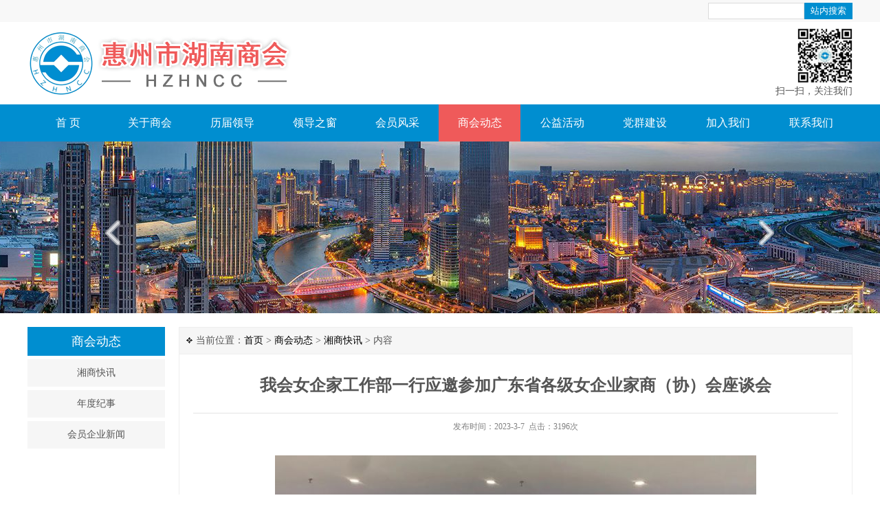

--- FILE ---
content_type: text/html; Charset=GB2312
request_url: http://www.hzhunan.com/?a=505
body_size: 8049
content:
<html>
<head>
<title>我会女企家工作部一行应邀参加广东省各级女企业家商（协）会座谈会-【官方网站】惠州市湖南商会</title>
<meta http-equiv="Content-Type" content="text/html; charset=gb2312">
<meta name="Keywords" content="惠州市湖南商会,惠州市湖南张家界商会,惠州市湖南常德商会,惠州市湖南商会,惠州市湖南岳阳商会,惠州市湖南益阳商会,惠州市湖南长沙商会,惠州市湖南湘潭商会,惠州市湖南娄底商会,惠州市湖南吉首商会,惠州市湖南怀化商会,惠州市湖南邵阳商会,惠州市湖南衡阳商会,惠州市湖南株洲商会,惠州市湖南永州商会,惠州市湖南郴州商会" />
<meta name="Description" content="惠州市湖南商会成立于2011年11月18日，是经惠州市民政局批准，  由湘籍人士或企业在惠州市投资注册登记且具有法人资格的单位自愿  组成的联合性、非营利性社会团体法人组织。  惠州市湖南商会在2004年7月至2005年7月筹备期间，曾名为“惠州  市工商联湘籍企业家商会”。2006年初，正式成立广东省湖南商会惠  州办事处。2011年夏，经本会共同商议，一致决定组建“惠州市湖南  商会”，并于当年11月18日在惠州市民政局成功登记注册，湖南浏阳  籍优秀企业家余正明先生荣膺首任会长，连任第二届会长，2021年  11月益阳杰出企业家何欣先生当选第三届会长。  本会以宪法、法律、法规和国家政策为准绳，以“团结湘商、宣传湘  商、服务湘商、发展湘商”为宗旨，以乡情为纽带，致力于团结所有  在惠湘籍企业家、创业者以及从事湘粤经济合作的各界人士，创建商  业交流、资源整合平台，搭建企业与政府之间沟通的桥梁、互相帮助  、共同发展、铸就湘商品牌。" />
<link rel="stylesheet" href="images/fonttb/fonttb.css">
<link rel="stylesheet" type="text/css" href="images/pcss.css?a=2026/1/22 17:08:42">
<style type="text/css">
h2{margin:0px;height:53px;line-height:53px;}
.menusel{position:relative;z-index:100;}
.position{ position:absolute; z-index:10;top:0px;_left:-70px;}/*ji2_wz*/
.menusel table{width:140px;display:none;}
.menusel td{width:140px;position:relative;}
.menusel .block{ display:block;}
.typeul table{left:139px;top:0;position:absolute;}/*ji3_wz*/
</style>
<script type="text/javascript">document.execCommand("BackgroundImageCache", false, true);</script>
<link type="text/css" rel="stylesheet" href="images/tv/tv2.css"/>
<script src="images/tv/jquery-3.5.1.min.js" type="text/javascript" charset="utf-8"></script>
<script src="images/tv/jquery.superslide.2.1.1.source.js" type="text/javascript"></script>
</head>
<body>
<div align="center">  
  <table border="0" cellpadding="0" cellspacing="0" width="100%" bgcolor="#F8F8F8">  
    <tr>  
      <td width="100%" height="32">
<div align="center">  
<table border="0" cellpadding="0" cellspacing="0" width="1200">
  <tr>
    <td width="40%"></td>
    <td width="40%" align="right"></td>
    <td width="20%" align="right"><form method="get" action="/"><input type="hidden" name="a" value="21"><input type="text" name="k" value="" class="bd1"><input type="submit" value="站内搜索" name="B1" class="bd2"></form>
</td>
  </tr>
</table>
</div>  
	  </td>  
    </tr>  
  </table>  
</div>  
<div align="center">  
  <table border="0" cellpadding="0" cellspacing="0" width="1200">  
    <tr>  
      <td width="430" height="120"><a href="/"><img alt="【官方网站】惠州市湖南商会" src="images/logo.gif" width="430" height="120"></a></td>  
      <td width="770" height="120"><p style="text-align:right;">
	<img src="/img/file/20220425165761816181.jpg" width="80" height="80" alt="" />
</p>
<p style="text-align:right;">
	<span style="font-size:14px;">扫一扫，关注我们</span>
</p></td>  
    </tr>  
  </table>  
</div>  
<div align="center">  
  <table border="0" cellpadding="0" cellspacing="0" width="100%" bgcolor="#008ED0">  
    <tr>  
      <td width="100%">
<div align="center">  
  <table border="0" cellpadding="0" cellspacing="0" width="1200">  
    <tr>  
      <td width="100%" height="54"><div align="left"><table border="0" cellpadding="0" cellspacing="0"><tr><td width="140" height="54" align="center" class=dh_1 onMouseOver="this.className='dh_2'" onMouseOut="this.className='dh_1'"><h2><a href="/">首 页</a></h2></td><td width="1" height="54" align="center"></td><td id="menu1" width="140" height="54" align="center" class=dh_1 onMouseOver="this.className='dh_2'" onMouseOut="this.className='dh_1'"><h2><a href="?a=22">关于商会</a></h2><div class="menusel"><div class="position"  style="_left:-70px"><table class=menusel style="width:140px" border="0" cellpadding="0" cellspacing="1" bgcolor="#EF5A5A"><tr><td class=dh2 width="100%" style="width:140px" height="28" align="center" onmouseover="this.style.background='#E25252'" onmouseout="this.style.background='#EF5A5A'" bgcolor="#EF5A5A"><a href="?a=23">商会介绍</a></td></tr><tr><td class=dh2 width="100%" style="width:140px" height="28" align="center" onmouseover="this.style.background='#E25252'" onmouseout="this.style.background='#EF5A5A'" bgcolor="#EF5A5A"><a href="?a=24">商会章程</a></td></tr><tr><td class=dh2 width="100%" style="width:140px" height="28" align="center" onmouseover="this.style.background='#E25252'" onmouseout="this.style.background='#EF5A5A'" bgcolor="#EF5A5A"><a href="?a=241">组织架构图</a></td></tr></table></div></div></td><td width="1" height="54" align="center"></td><td  width="140" height="54" align="center" class=dh_1 onMouseOver="this.className='dh_2'" onMouseOut="this.className='dh_1'"><h2><a href="?a=378">历届领导</a></h2></td><td width="1" height="54" align="center"></td><td  width="140" height="54" align="center" class=dh_1 onMouseOver="this.className='dh_2'" onMouseOut="this.className='dh_1'"><h2><a href="?a=25">领导之窗</a></h2></td><td width="1" height="54" align="center"></td><td id="menu2" width="140" height="54" align="center" class=dh_1 onMouseOver="this.className='dh_2'" onMouseOut="this.className='dh_1'"><h2><a href="?a=26">会员风采</a></h2><div class="menusel"><div class="position"  style="_left:-70px"><table class=menusel style="width:140px" border="0" cellpadding="0" cellspacing="1" bgcolor="#EF5A5A"><tr><td class=dh2 width="100%" style="width:140px" height="28" align="center" onmouseover="this.style.background='#E25252'" onmouseout="this.style.background='#EF5A5A'" bgcolor="#EF5A5A"><a href="?a=243">会长风采</a></td></tr><tr><td class=dh2 width="100%" style="width:140px" height="28" align="center" onmouseover="this.style.background='#E25252'" onmouseout="this.style.background='#EF5A5A'" bgcolor="#EF5A5A"><a href="?a=516">功勋会长</a></td></tr><tr><td class=dh2 width="100%" style="width:140px" height="28" align="center" onmouseover="this.style.background='#E25252'" onmouseout="this.style.background='#EF5A5A'" bgcolor="#EF5A5A"><a href="?a=242">常务副会长</a></td></tr><tr><td class=dh2 width="100%" style="width:140px" height="28" align="center" onmouseover="this.style.background='#E25252'" onmouseout="this.style.background='#EF5A5A'" bgcolor="#EF5A5A"><a href="?a=184">副会长风采</a></td></tr><tr><td class=dh2 width="100%" style="width:140px" height="28" align="center" onmouseover="this.style.background='#E25252'" onmouseout="this.style.background='#EF5A5A'" bgcolor="#EF5A5A"><a href="?a=186">会员风采</a></td></tr><tr><td class=dh2 width="100%" style="width:140px" height="28" align="center" onmouseover="this.style.background='#E25252'" onmouseout="this.style.background='#EF5A5A'" bgcolor="#EF5A5A"><a href="?a=403">监事会成员</a></td></tr></table></div></div></td><td width="1" height="54" align="center"></td><td id="menu3" width="140" height="54" align="center" class=dh_2><h2><a href="?a=31">商会动态</a></h2><div class="menusel"><div class="position"  style="_left:-70px"><table class=menusel style="width:140px" border="0" cellpadding="0" cellspacing="1" bgcolor="#EF5A5A"><tr><td class=dh2 width="100%" style="width:140px" height="28" align="center" onmouseover="this.style.background='#E25252'" onmouseout="this.style.background='#EF5A5A'" bgcolor="#EF5A5A"><a href="?a=31">湘商快讯</a></td></tr><tr><td class=dh2 width="100%" style="width:140px" height="28" align="center" onmouseover="this.style.background='#E25252'" onmouseout="this.style.background='#EF5A5A'" bgcolor="#EF5A5A"><a href="?a=32">年度纪事</a></td></tr><tr><td class=dh2 width="100%" style="width:140px" height="28" align="center" onmouseover="this.style.background='#E25252'" onmouseout="this.style.background='#EF5A5A'" bgcolor="#EF5A5A"><a href="?a=167">会员企业新闻</a></td></tr></table></div></div></td><td width="1" height="54" align="center"></td><td  width="140" height="54" align="center" class=dh_1 onMouseOver="this.className='dh_2'" onMouseOut="this.className='dh_1'"><h2><a href="?a=28">公益活动</a></h2></td><td width="1" height="54" align="center"></td><td id="menu4" width="140" height="54" align="center" class=dh_1 onMouseOver="this.className='dh_2'" onMouseOut="this.className='dh_1'"><h2><a href="?a=376">党群建设</a></h2><div class="menusel"><div class="position"  style="_left:-70px"><table class=menusel style="width:140px" border="0" cellpadding="0" cellspacing="1" bgcolor="#EF5A5A"><tr><td class=dh2 width="100%" style="width:140px" height="28" align="center" onmouseover="this.style.background='#E25252'" onmouseout="this.style.background='#EF5A5A'" bgcolor="#EF5A5A"><a href="?a=376">党支部成员</a></td></tr><tr><td class=dh2 width="100%" style="width:140px" height="28" align="center" onmouseover="this.style.background='#E25252'" onmouseout="this.style.background='#EF5A5A'" bgcolor="#EF5A5A"><a href="?a=377">党群建设</a></td></tr></table></div></div></td><td width="1" height="54" align="center"></td><td  width="140" height="54" align="center" class=dh_1 onMouseOver="this.className='dh_2'" onMouseOut="this.className='dh_1'"><h2><a href="/?a=1">加入我们</a></h2></td><td width="1" height="54" align="center"></td><td  width="140" height="54" align="center" class=dh_1 onMouseOver="this.className='dh_2'" onMouseOut="this.className='dh_1'"><h2><a href="?a=382">联系我们</a></h2></td></tr></table></div></td>  
    </tr>  
  </table>  
</div>  
	  </td>  
    </tr>  
  </table>  
</div>
<div class="index">
	<!--banner start-->
  <div id="banner">
	<ul class="slides">

		<li onClick="location.href='';" style="background-image: url('/img/file/20223291513484554.jpg');cursor:pointer; background-repeat: no-repeat; background-attachment: scroll; background-position: 50% 0"></li>

	</ul>
</div>
    <script src="images/tv/jquery.flexslider-min.js"></script>
    <script>
    $(function(){
        $('#banner').flexslider({
			slideshowSpeed: 3000,
			animationDuration: 1000,
			animation: "fade",
			slideDirection: "vertical",
            directionNav: true,
			controlNav:true,
            pauseOnAction: false
        });
    });
    </script>
  <!--banner end-->
<div align="center">  
  <table border="0" cellpadding="0" cellspacing="0" width="1200">  
    <tr>  
      <td width="100%" height="20"></td>  
    </tr>  
  </table>  
</div>  

<div align="center">
  <table border="0" cellpadding="0" cellspacing="0" width="1200">
    <tr>
      <td width="200" height="10" valign="top">
        <table border="0" cellpadding="0" cellspacing="0" width="100%">
                                   
          <tr>
            <td class="t10" width="100%" height="42" bgcolor="#008ED0" align="center">商会动态</td>
          </tr>
          <tr>
            <td width="100%">
                      <table border="0" cellpadding="0" cellspacing="0" width="100%">

                        <tr>
                          <td width="100%" height="5"></td>
                        </tr>
                        <tr>
                          <td width="100%" height="40" align="center" onmouseover="this.style.background='#E3E3E3'" onmouseout="this.style.background='#F6F6F6'" bgcolor="#F6F6F6" onclick="window.open('?a=31','_self')" style="cursor:pointer;">湘商快讯</td>
                        </tr>

                        <tr>
                          <td width="100%" height="5"></td>
                        </tr>
                        <tr>
                          <td width="100%" height="40" align="center" onmouseover="this.style.background='#E3E3E3'" onmouseout="this.style.background='#F6F6F6'" bgcolor="#F6F6F6" onclick="window.open('?a=32','_self')" style="cursor:pointer;">年度纪事</td>
                        </tr>

                        <tr>
                          <td width="100%" height="5"></td>
                        </tr>
                        <tr>
                          <td width="100%" height="40" align="center" onmouseover="this.style.background='#E3E3E3'" onmouseout="this.style.background='#F6F6F6'" bgcolor="#F6F6F6" onclick="window.open('?a=167','_self')" style="cursor:pointer;">会员企业新闻</td>
                        </tr>

                      </table>
            </td>
          </tr>
        </table>
      </td>
      <td width="20" height="10" valign="top"></td>
      <td width="980" height="10" valign="top">
                    <table border="0" cellpadding="0" cellspacing="1" width="100%" bgcolor="#EEEEEE" height="100%">
                      <tr>         
                        <td width="100%" bgcolor="#FFFFFF" valign="top">         
                        <table border="0" cellpadding="0" cellspacing="0" width="100%">
                          <tr>
                            <td width="100%" height="38" bgcolor="#F6F6F6"><img id="d1" src="images/d1.gif" style="margin-left:10px;">当前位置：<a href="/">首页</a> &gt; <a href="?a=31">商会动态</a> &gt; <a href="?a=31">湘商快讯</a> &gt; 内容&nbsp;</td>                                                     
                          </tr>                                                     
                          <tr>                                                     
                            <td width="100%" bgcolor="#EEEEEE" height="1"></td>                                                     
                          </tr>                                                     
                          <tr>                                                     
                            <td width="100%">                                                     
                          <table border="0" cellpadding="20" cellspacing="0" width="100%">                                                             
                            <tr>                                                             
                              <td class=nr width="100%" height="500" valign="top">                                                             
<table border="0" cellpadding="0" cellspacing="0" width="100%">
<tr>
<td class=title width="100%" height="50" align="center">我会女企家工作部一行应邀参加广东省各级女企业家商（协）会座谈会</td>
</tr>
<tr>
<td width="100%" height="8"></td>
</tr>
<tr>
<td width="100%" align="center">
<hr size="1" color="#E3E3E3">
</td>
</tr>
<tr>
<td class="sm1" width="100%" align="center"><font color="#808080">发布时间：2023-3-7&nbsp;&nbsp;点击：3196次</font></td>        
</tr>        
<tr>        
<td width="100%" height="30"></td>        
</tr>        
<tr>        
<td class="nr" width="100%" height="350" valign="top">  
<div style="text-align:center;">
	<span style="color:#333333;font-size:16px;"><img src="/img/file/20230315142451665166.jpg" alt="" /></span>
</div>
<div style="text-align:justify;">
	<br />
</div>
<span style="font-size:16px;color:#333333;">
<div style="text-align:justify;">
	　　3月6日下午，我会常务副会长、女企业家工作部部长吴兆霞一行应邀参加由广州睿森生物科技有限公司主办的广东省各级女企业家商（协）会座谈会。
</div>
</span>
<div style="text-align:justify;">
	<br />
</div>
<span style="font-size:16px;color:#333333;">
<div style="text-align:center;">
	<img src="/img/file/20230315142466336633.jpg" alt="" />
</div>
</span>
<div style="text-align:justify;">
	<br />
</div>
<span style="font-size:16px;color:#333333;">
<div style="text-align:justify;">
	<span style="color:#333333;font-size:16px;">　　</span>广州睿森生物科技有限公司位于广州市黄埔区南翔支路东，2014年成立，公司获得了234项知识产权，100项发明专利，是一家集化妆品科研、生产、品牌为一体的高新技术企业。董事长王美贤女士浏阳人，现任广东省湖南商会执行会长、广东省湖南商会妇女联合会主席。
</div>
</span>
<div style="text-align:justify;">
	<br />
</div>
<span style="font-size:16px;color:#333333;">
<div style="text-align:justify;">
	<span style="color:#333333;font-size:16px;">　　</span>王美贤董事长致欢迎辞，省内各级湖南商（协）会女企业家纷纷发言，各抒己见，现场气氛热烈。
</div>
</span>
<div style="text-align:justify;">
	<br />
</div>
<span style="font-size:16px;color:#333333;">
<div style="text-align:justify;">
	<span style="color:#333333;font-size:16px;">　　</span>座谈会围绕“庆三八、凝聚巾帼力量 、推动高质量发展”为主题开展。
</div>
</span>
<div style="text-align:justify;">
	<br />
</div>
<span style="font-size:16px;color:#333333;">
<div style="text-align:center;">
	<img src="/img/file/20230315142466556655.jpg" alt="" />
</div>
</span>
<div style="text-align:center;">
	<br />
</div>
<span style="font-size:16px;color:#333333;">
<div style="text-align:center;">
	图：吴兆霞部长发言
</div>
</span>
<div style="text-align:justify;">
	<br />
</div>
<span style="font-size:16px;color:#333333;">
<div style="text-align:justify;">
	<span style="color:#333333;font-size:16px;">　　</span>吴兆霞部长发言中指出，高质量发展是全面建社会主义现代化的首要任务，没有坚实的物质技术基础，是不可能建成现代化强国的。作为女企业家我们责无旁贷必须全方位参与到高质量发展的征程中来，发挥“半边天”的作用。要把湘籍各级商会妇女同志紧密团结，组织起来，为促进更高水平富强湘粤两地建设铆足干劲，撸起袖子，贡献力量，体现女性价值。要在商会理事会坚强引领下，踏向新征途，迈出新步伐，开辟新天地，创造新辉煌！彰显我们湘籍女性企业家的风采！
</div>
</span>
<div style="text-align:justify;">
	<br />
</div>
<span style="font-size:16px;color:#333333;">
<div style="text-align:center;">
	<img src="/img/file/20230315142435673567.jpg" alt="" />
</div>
</span>
<div style="text-align:center;">
	<br />
</div>
<span style="font-size:16px;color:#333333;">
<div style="text-align:center;">
	图：李娟、王剖珠发言
</div>
</span>
<div style="text-align:justify;">
	<br />
</div>
<span style="font-size:16px;color:#333333;">
<div style="text-align:justify;">
	<span style="color:#333333;font-size:16px;">　　</span>与会者畅所欲言，会员李娟、王剖珠分别作了简短发言。她们均表示，今天来参加此次盛会一是来参观学习，二是来交流创业经验和创业体会，三是想建立社会资源共有意识，形成资源共享、优势互补，在互利互惠的共识下，提高资源整合水平，在合作中谋求发展。
</div>
</span>
<div style="text-align:justify;">
	<br />
</div>
<span style="font-size:16px;color:#333333;">
<div style="text-align:justify;">
	<span style="color:#333333;font-size:16px;">　　</span>王美贤董事长对睿森生物科技公司近年来的生产经营状况和未来市场发展趋势、及公司产品进行了细致的讲解。据悉，公司产品：高净丝·安纾等系列产品远销海内外，深受全球女性朋友欢迎。
</div>
</span>
<div style="text-align:justify;">
	<br />
</div>
<span style="font-size:16px;color:#333333;">
<div style="text-align:justify;">
	<span style="color:#333333;font-size:16px;">　　</span>丹麦湖南总商会、广东省湖南商会女企业家委员会、广州市黄埔区女性人才发展促进会均派代表参加了座谈会。
</div>
</span>
<div style="text-align:justify;">
	<br />
</div>
<span style="font-size:16px;color:#333333;">
<div style="text-align:justify;">
	<span style="color:#333333;font-size:16px;">　　</span>会后，王美贤董事长精心准备了该公司系列护肤等产品作为随手礼赠送给与会者。
</div>
</span>
<div style="text-align:justify;">
	<br />
</div>
<span style="font-size:16px;color:#333333;">
<div style="text-align:justify;">
	<span style="color:#333333;font-size:16px;">　　</span>我会监事长单位黄高英，副会长阳元，会员王兰芳、阮莉、马洁、郭美丽、邱细平、易先喜、黄丽华、钟琼、周春华、黄旖旎、林红、阳麦莲、曾为明、李莉、罗莉彬、赵莉以及湘籍女企业家肖玲等30人应邀参加了座谈会。（以上排名按报名顺序）
</div>
</span><span style="font-size:16px;color:#333333;">
<div style="text-align:justify;">
</div>
</span>       
	</td>        
</tr>        
<tr>        
<td width="100%" height="50"></td>        
</tr>        
<tr>        
<td width="100%" height="30">   
  <table border="0" cellpadding="0" cellspacing="0" width="100%">  
    <tr>  
      <td width="50%">·上一篇：<a href="?a=503">我会召开商务部工作会议</a></td>  
      <td width="50%" align="right">·下一篇：<a href="?a=506">惠东县商务局领导来我会走访调研</a></td>  
    </tr>  
  </table>  
</td>        
</tr>        
<tr>        
<td width="100%" height="30" align="center">   
<div style="width:660px;margin-right:auto;margin-left:auto;"><!-- Baidu Button BEGIN -->  
<div id="bdshare" class="bdshare_t bds_tools get-codes-bdshare">  
<a class="bds_qzone">QQ空间</a>  
<a class="bds_tsina">新浪微博</a>  
<a class="bds_tqq">腾讯微博</a>  
<a class="bds_renren">人人网</a>  
<a class="bds_tieba">百度贴吧</a>  
<a class="bds_baidu">百度搜藏</a>  
<a class="bds_qq">QQ收藏</a>  
<a class="bds_hi">百度空间</a>  
<a class="bds_tqf">腾讯朋友</a>  
<span class="bds_more">更多</span>  
</div>  
<script type="text/javascript" id="bdshare_js" data="type=tools&mini=1" ></script>  
<script type="text/javascript" id="bdshell_js"></script>  
<script type="text/javascript">  
	document.getElementById("bdshell_js").src = "http://bdimg.share.baidu.com/static/js/shell_v2.js?cdnversion=" + new Date().getHours();  
</script>  
<!-- Baidu Button END --></div> 
</td>        
</tr>        
<tr>       
<td width="100%" height="30" align="right">【<a href="javascript:window.close()">关闭本页</a>】【<a href="#">返回页顶</a>】</td>        
</tr>        
</table>        
                                     
                                                             
                              </td>                                                             
                            </tr>                                                             
                          </table>                                                             
                                                     
                            </td>                                                     
                          </tr>                                                     
                        </table>                                                     
                        </td>                                                             
                      </tr>                                                             
                    </table>                                                             
      </td>                                                             
    </tr>                                                             
  </table>                                                             
</div>                                                             
<div align="center">  
  <table border="0" cellpadding="0" cellspacing="0" width="1200">  
    <tr>  
      <td width="100%" height="20"></td>  
    </tr>  
  </table>  
</div>  

<div align="center">  
  <table border="0" cellpadding="0" cellspacing="0" width="1200">  
    <tr>  
      <td width="100%" height="20"></td>  
    </tr>  
  </table>  
</div>  
<div align="center">  
  <table border="0" cellpadding="0" cellspacing="0" width="100%" bgcolor="#363636">  
    <tr>  
      <td width="100%" height="20">
<div align="center">  
  <table border="0" cellpadding="0" cellspacing="0" width="1200">  
    <tr>  
      <td class="bottom" width="100%" height="120" align="center"><p>
	<br />
</p>
<p>
	惠州市湖南商会&nbsp;&nbsp;<a href="http://beian.miit.gov.cn/" target="_blank">粤ICP备2022032803号</a><br />
地址：<span>惠州市东平二街3号天景大厦三楼</span><br />
电话：0752-2671616、2671605&nbsp; 邮箱：2109938261@qq.com
</p>
<p>
	<br />
</p></td>  
    </tr>  
  </table>  
</div>  
	  </td>  
    </tr>  
  </table>  
</div>  
  
<script type="text/javascript" src="/images/dh_js.asp?imenu=4"></script>  
</body>  
</html>



--- FILE ---
content_type: text/html
request_url: http://www.hzhunan.com/images/dh_js.asp?imenu=4
body_size: 664
content:
 for(var x = 1; x < 5; x++)
 {
 var menuid = document.getElementById("menu"+x);
 menuid.num = x;
 type();
 }
 function type()
 {
 var menuh2 = menuid.getElementsByTagName("h2");
 var menuul = menuid.getElementsByTagName("table");
 var menuli = menuul[0].getElementsByTagName("tr");
 menuh2[0].onmouseover = show;
 menuh2[0].onmouseout = unshow;
 menuul[0].onmouseover = show;
 menuul[0].onmouseout = unshow;
 function show()
 {
 menuul[0].className = "clearfix typeul block"
 }
 function unshow()
 {
 menuul[0].className = "typeul"
 }
 for(var i = 0; i < menuli.length; i++)
  {
  menuli[i].num = i;
  var liul = menuli[i].getElementsByTagName("table")[0];
   if(liul)
   {
   typeshow()
   }
  }
 function typeshow()
 {
 menuli[i].onmouseover = showul;
 menuli[i].onmouseout = unshowul;
 }
 function showul()
 {
 menuli[this.num].getElementsByTagName("table")[0].className = "block";
 }
 function unshowul()
 {
 menuli[this.num].getElementsByTagName("table")[0].className = "";
 }
 }

--- FILE ---
content_type: text/css
request_url: http://www.hzhunan.com/images/pcss.css?a=2026/1/22%2017:08:42
body_size: 1528
content:
body{
margin:0px;
background-color:#FFFFFF;
}
p{margin:1px 0px -1px 0px;}
form{margin:0px;}
img{border:0px;}
.kf{background-color:#65B2DF;width:140px;}
.kf_bt{background-color:#65B2DF;color:#FFFFFF;}
.kf_nr{background-color:#FFFFFF;color:#000000;}

.dh_1{}
.dh_1 h2{font-size:16px;color:#FFFFFF;font-weight:normal;/*padding-top:15px;line-height:30px;*/}
.dh_1 a:link{color:#FFFFFF;text-decoration:none}
.dh_1 a:visited{color:#FFFFFF;text-decoration:none}
.dh_1 a:hover{color:#FFFFFF;text-decoration:none}
.dh_1 a:action{color:#FFFFFF;text-decoration:none}

.dh_2{background-color:#EF5A5A;}
.dh_2 h2{font-size:16px;color:#FFFFFF;font-weight:normal;/*padding-top:15px;line-height:30px;*/}
.dh_2 a:link{color:#FFFFFF;text-decoration:none}
.dh_2 a:visited{color:#FFFFFF;text-decoration:none}
.dh_2 a:hover{color:#FFFFFF;text-decoration:none}
.dh_2 a:action{color:#FFFFFF;text-decoration:none}

.dh_1 span{font-family:Arial;font-size:10px;color:#F5F5F5;line-height:6px;}
.dh_2 span{font-family:Arial;font-size:10px;color:#000000;line-height:6px;}

.dh2{color:#FFFFFF;line-height:34px;}
.dh2 a:link{color:#FFFFFF;text-decoration:none}
.dh2 a:visited{color:#FFFFFF;text-decoration:none}
.dh2 a:hover{color:#FFFFFF;text-decoration:none}
.dh2 a:action{color:#FFFFFF;text-decoration:none}

.pagean{float:left;margin-left:5px;width:30px;height:22px;line-height:22px;text-align:center;border:1px solid #CCCCCC;background-color:#F8F8F8;}
.pagean_ts{float:left;margin-left:5px;height:24px;line-height:24px;font-size:12px;}

td{color:#555555;font-size:14px;line-height:24px;font-family:Microsoft YaHei;}
.font2{font-size:16px;line-height:26px;}
.title{font-size:24px;line-height:24px;font-weight:bold;}
.nr{font-size:16px;line-height:28px;text-align:justify;text-justify:inter-ideograph;}


#an_tel{width:120px;margin-left:10px;vertical-align:middle;}
#d1{margin:0px 5px 0px 0px;}
#d2{margin:-2px 6px 2px 0px;}

.t1{font-size:16px;color:#FFFFFF;}
.t2{font-size:20px;color:#FFFFFF;font-weight:bold;}
.t10{font-size:18px;color:#FFFFFF;}

.sm1{font-size:12px;color:#808080;}
.sm1 a:link{color:#808080;text-decoration:none}
.sm1 a:visited{color:#808080;text-decoration:none}

.more{font-size:12px;font-family:Arial;color:#FFFFFF;}
.more a:link{color:#FFFFFF;text-decoration:none}
.more a:visited{color:#FFFFFF;text-decoration:none}
.more2{font-size:12px;font-family:Arial;}

a:link{color:#000000;text-decoration:none}
a:visited{color:#000000;text-decoration:none}
a:hover{color:#CC0000;text-decoration:underline}
a:action{color:#000000;text-decoration:underline}

.a2{font-size:16px;}

.pan td{height:90px;text-align:center;color:#FFFFFF;}
.pan a:link{color:#FFFFFF;text-decoration:none}
.pan a:visited{color:#FFFFFF;text-decoration:none}
.pan a:hover{color:#FFFFFF;text-decoration:underline}
.pan a:action{color:#FFFFFF;text-decoration:underline}

.bj3_1 td div{width:50px;height:50px;text-align:center;background-color:#008ED0;border:1px solid #008ED0;}
.bj3_1 td div img{width:45px;height:45px;}

.bj3_2 td div{width:50px;height:50px;text-align:center;background-color:#DB2018;border:1px solid #DB2018;cursor:pointer;}
.bj3_2 td div img{width:45px;height:45px;}
.bj3_2 a:link{color:#555555;text-decoration:none}
.bj3_2 a:visited{color:#555555;text-decoration:none}

.bj6_1{background-image:url(bj6_1.gif);cursor:hand;}
.bj6_2{background-image:url(bj6_2.gif);cursor:hand;color:#FFFFFF;}

.on1_1{height:38px;text-align:center;font-size:16px;}
.on1_2{height:38px;text-align:center;font-size:16px;color:#FFFFFF;background-color:#008ED0;cursor:pointer;}

.bd1{width:140px;height:24px;line-height:24px;border:1px solid #DBDBDB;}
.bd2{width:70px;height:24px;background-color:#008ED0;color:#FFFFFF;border:1px solid #008ED0;cursor:pointer;}

.bdso_logo{height:50px;vertical-align:middle;margin-right:15px;}
.bdso_1{width:100%;height:36px;font-size:16px;line-height:36px;text-align:center;vertical-align:middle;border:1px solid #CCCCCC;border-radius:5px;margin:10px 0px 10px 0px;}
.bdso_2{width:100px;height:36px;font-size:16px;vertical-align:middle;border:1px solid #CCCCCC;cursor:pointer;border-radius:5px;}

.lybd_table{width:60%;}
.lybd_table td{font-size:16px;vertical-align:top;}
.lybd_1{width:100%;height:34px;margin-top:-5px;margin-bottom:10px;}
.lybd_2{width:100%;height:100px;margin-top:-5px;margin-bottom:10px;}
.lybd_3{width:13px;height:13px;margin-top:-5px;margin-bottom:10px;}
.lybd_4{width:13px;height:13px;margin-top:-5px;margin-bottom:10px;}
.lybd_submit{width:150px;height:34px;cursor:pointer;}

.panc{width:100%;height:61px;background-color:#F8F8F8;border:1px solid #DBDBDB;cursor:pointer;}
.panc_wz{float:left;font-size:22px;line-height:60px;vertical-align:middle;}
.fa{float:left;width:40px;text-align:center;font-size:34px;line-height:60px;color:#008ED0;vertical-align:middle;margin:0px 15px 0px 20px;}

.bottom{color:#FFFFFF;}
.bottom a:link{color:#FFFFFF;text-decoration:none}
.bottom a:visited{color:#FFFFFF;text-decoration:none}
.bottom a:hover{color:#FFFFFF;text-decoration:underline}
.bottom a:action{color:#FFFFFF;text-decoration:underline}

--- FILE ---
content_type: text/css
request_url: http://www.hzhunan.com/images/tv/tv2.css
body_size: 622
content:
/*banner start*/
body,div,ul,li{padding:0;margin:0;}
#banner{position:relative;height:250px;overflow:hidden;background:url(loading.gif) 50% no-repeat;}
.slides{position:relative;z-index:1;}
.slides li{height:250px;;background-size:auto 250px;}
.flex-control-nav{position:absolute;bottom:10px;right:0px;z-index:2;width:100%;text-align:center;}
.flex-control-nav li{display:inline-block;width:50px;height:3px;margin:0 5px;*display:inline;zoom:1;}
.flex-control-nav a{display:inline-block;width:50px;height:3px;overflow:hidden;background:#E7E7E7;cursor:pointer;}
.flex-control-nav .flex-active{background:#ff8400;}

.flex-direction-nav{position:absolute;z-index:3;width:100%;top:45%;}
.flex-direction-nav li a{display:block;width:50px;height:38px;overflow:hidden;cursor:pointer;position:absolute;filter:alpha(opacity=80); -moz-opacity:0.8; -khtml-opacity: 0.8; opacity: 0.8;}
.flex-direction-nav li a.flex-prev{left:140px;background:url(prev_icon.png) center center no-repeat;}
.flex-direction-nav li a.flex-next{right:140px;margin-top:-18px;background:url(next_icon.png) center center no-repeat;}
.flex-direction-nav li a:hover{filter:alpha(opacity=60); -moz-opacity:0.6; -khtml-opacity: 0.6; opacity: 0.6;}
/*banner end*/



